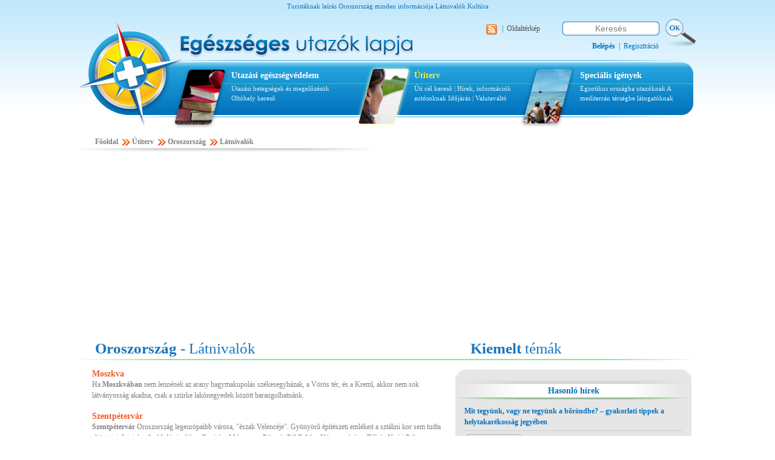

--- FILE ---
content_type: text/html; charset=UTF-8
request_url: https://www.utazaselott.hu/utazas-oroszorszag-latnivalok-ogod-2.html
body_size: 6980
content:
<!DOCTYPE html PUBLIC "-//W3C//DTD XHTML 1.0 Transitional//EN" "http://www.w3.org/TR/xhtml1/DTD/xhtml1-transitional.dtd">
<html xmlns="http://www.w3.org/1999/xhtml">

<head>
	<meta http-equiv="content-type" content="text/html; charset=utf-8" />

	<title>Oroszország leírása, turista kézikönyv - Moszkva, Vodka, Szovjetúnió - Mit várhatunk most ha Oroszországba utazunk</title>
	
	<meta name="description" content="A korábbi szovjetúnió politikai enyhülésének köszönhetően már Oroszország is megfelelő úti cél lehet az utazóknak" />
  <meta name="keywords" content="Orszoszország utazási leírás kézikönyv szentpétervár moszkva turista" />
  <meta name="distribution" content="Global" />
  <meta name="rating" content="General" />
	
	<link href="style.css?v=20140428" type="text/css" rel="stylesheet" />
  <link href="css/jquery.fancybox-1.3.1.css" type="text/css" rel="stylesheet" />
  <link href="css/jquery.selectbox.css" type="text/css" rel="stylesheet" />
  <link rel="stylesheet" href="core/calendar/dhtmlgoodies_calendar.css" media="screen" />
  <link rel="alternate" href="http://www.utazaselott.hu/publicrss.php" type="application/rss+xml" title="RSS: Utazaselott.hu" />
  
	<script src="js/jquery.js" type="text/javascript"></script>
  <script src="js/script.js?v=20140428" type="text/javascript"></script>
  <script src="js/jquery.selectbox-0.6.1.js" type="text/javascript"></script>
  <script src="js/effects.js" type="text/javascript"></script>
  <script src="js/jquery.tooltip.js" type="text/javascript"></script> 
  <script src="js/jquery.fancybox-1.3.1.js" type="text/javascript"></script>
  <script src="js/jquery.uniform.js" type="text/javascript"></script>
  
  <script src="core/tags.js" type="text/javascript"></script>
  <script type="text/javascript" src="core/calendar/dhtmlgoodies_calendar.js"></script>
  <script type="text/javascript" src="core/utfdecode.js"></script>
  

  <meta name="google-site-verification" content="Aqb8RPkay62llYfTTTFsVcI4BptaKcMvJAMQ671G4OM" />
      <link rel="image_src" href="http://www.utazaselott.hu/images/uefbimage.jpg" />
  <script async src="//pagead2.googlesyndication.com/pagead/js/adsbygoogle.js"></script>
<script>
     (adsbygoogle = window.adsbygoogle || []).push({
          google_ad_client: "ca-pub-7593285692502854",
          enable_page_level_ads: true
     });
</script>
</head>

<body>

<!--content starts here-->
<div id="wrapper">
<div id="content">
  <!--header starts here-->
  <div id="header">
    <h1>Turistáknak leírás Oroszország minden információja Látnivalók Kultúra</h1>

    <!--search box starts here-->  
    <div class="search_box">
      <form action="kereses.html" method="post" id="topsearchform">
        <input type="hidden" name="searchSearchFormPosted" value="1" /> 
        <div>
          <input type="text" name="searchSearchWord" value="Keresés" />
        </div>
        
        <div class="submit">
          <input type="submit" value="" />
        </div>        
      </form>
    </div>
    <!--search box ends here-->
    
    
    <!--share box starts here-->
    <div class="share_box">
      <!--<a target="_blank" href="http://twitter.com/?status=Most%20olvasom:%20http%3A%2F%2Fwww.utazaselott.hu%2Futazas-oroszorszag-latnivalok-ogod-2.html" title="" class="twitter"></a>
      <a target="_blank" href="http://www.facebook.com/sharer.php?u=http%3A%2F%2Fwww.utazaselott.hu%2Futazas-oroszorszag-latnivalok-ogod-2.html&amp;t=L%C3%A1tnival%C3%B3k" title="" class="facebook"></a>-->
      <a href="utazaselott-rss.html" title="" class="rss"></a><span>&nbsp;|&nbsp;</span>
      <a href="oldalterkep-sitemap.html" title="">Oldaltérkép</a>
    </div>
    <br class="clear" />
    <!--share box ends here-->
    
    <!--login box starts here-->
    <div class="login_box">
            <a href="felhasznalo_ucmd-login.html" title=""><b>Belépés</b></a>&nbsp;&nbsp;|&nbsp;
      <a href="felhasznalo.html" title="">Regisztráció</a>
          </div>
    <br class="clear" />
    <!--login box ends here-->

    <!--logo starts here-->  
    <div id="logo">
      <a href="/" title=""></a>
    </div>
    
    <div id="logo1">
      <a href="/" title=""></a>
    </div>    
    <!--logo ends here-->

    <!--header menu starts here-->
    <div id="header_menu">
      <div class="item_first">
        <div></div>
        <h2><a href="utazas-tervezes.html" title="Utazási egészségvédelem">Utazási egészségvédelem</a></h2>
        <p>
          <!-- <a href="/hepatitis" title="Hepatitis A" style="background-color: #f7dd32; color: #000;">Hepatitis A</a>-->
          <a href="betegseg.html" title="Tipikus utazási betegségek és megelőzésük">Utazási betegségek és megelőzésük</a>
          <a href="olto-hely.html" title="Oltóhely kereső">Oltóhely kereső</a>
        </p>
      </div>
      
      <div class="item_second" id="active_menu">
        <div></div>
        <h2><a href="uticelkereso.html" title="Útiterv">Útiterv</a></h2>
        <p>
          <a href="uticel-kereso.html" title="Úti cél kereső">Úti cél kereső</a>&nbsp;|
          <a href="autosoknak.html" title="Hírek, információk autósoknak">Hírek, információk autósoknak</a>
          <a href="idojaras.html" title="Időjárás">Időjárás</a>&nbsp;|
          <a href="valutavalto.html" title="Valutaváltó">Valutaváltó</a>
        </p>
      </div>
      
      <div class="item_third">
        <div></div>
        <h2><a href="egyeb-utazasok.html" title="Speciális igények">Speciális igények</a></h2>
        <p>
          <a href="egzotikus-betegsegek.html" title="Egzotikus országba utazóknak">Egzotikus országba utazóknak </a>
          <a href="mediterran-utazas.html" title="A mediterrán térségbe látogatóknak">A mediterrán térségbe látogatóknak</a>
        </p>
      </div>
      <br class="clear" />            
    </div>
    <!--header menu ends here-->
  </div>
  <!--header ends here-->
<!--  
  
  <a class="szponzorTop" href="/hepatitis"></a>
  <a class="szponzorLeft" href="/hepatitis"></a>
  <a class="szponzorRight" href="/hepatitis"></a>
     
  -->
  <!--main starts here-->
  <div id="main">
  
            <!--navbar starts here-->
    <div class="navbar">
              <a href="/" title="" >Főoldal</a>
              <a href="/uticelkereso.html" title="" >Útiterv</a>
              <a href="/utazas-oroszorszag.html" title="" >Oroszország</a>
              <a href="/utazas-oroszorszag-latnivalok-ogod-2.html" title="" class="last">Látnivalók</a>
          </div>
    <!--navbar ends here-->
        

    <!--left column starts here-->
    <div id="left_column">


            <!--news view page starts here-->
      <div class="news_view_page">
         

        <h2 class="pagetitle"><b>Oroszország</b> - Látnivalók</h2>
        
        
        
        
        <p class="intro">
                      
                  </p>
         
        
        <div class="container">
         
          <h3>Moszkva</h3><p>Ha <strong>Moszkv&aacute;ban</strong> nem lenn&eacute;nek az arany hagymakupol&aacute;s sz&eacute;kesegyh&aacute;zak, a V&ouml;r&ouml;s t&eacute;r, &eacute;s a Kreml, akkor nem sok l&aacute;tv&aacute;nyoss&aacute;g akadna, csak a sz&uuml;rke lak&oacute;negyedek k&ouml;z&ouml;tt barangolhatn&aacute;nk.</p><p>&nbsp;</p><h3>Szentp&eacute;terv&aacute;r</h3><p><strong>Szentp&eacute;terv&aacute;r</strong> Oroszorsz&aacute;g legeur&oacute;paibb v&aacute;rosa, &quot;&eacute;szak Velenc&eacute;je&quot;. Gy&ouml;ny&ouml;r&ucirc; &eacute;p&iacute;t&eacute;szeti eml&eacute;keit a szt&aacute;lini kor sem tudta elt&uuml;ntetni. Legjelent&otilde;sebb l&aacute;tnival&oacute;i az Ermit&aacute;zs M&uacute;zeum, a P&eacute;ter &eacute;s P&aacute;l Er&otilde;d, a N&eacute;va sug&aacute;r&uacute;t, a T&eacute;li &eacute;s Ny&aacute;ri Palota.</p><h3>Novgorod</h3><p><strong>Novgorod</strong> az orsz&aacute;g egyik legr&eacute;gebbi v&aacute;rosa, t&ouml;rt&eacute;nelmi eml&eacute;kei azonban, h&aacute;la Rettegett Iv&aacute;nnak &eacute;s a n&aacute;ciknak, nem maradtak t&ouml;k&eacute;letes &eacute;ps&eacute;gben fenn. A V&aacute;rban megcsod&aacute;lhatjuk a Szent Sz&oacute;fia Sz&eacute;kesegyh&aacute;zat, a Millenniumi Eml&eacute;km&ucirc;vet, &eacute;s a T&ouml;rt&eacute;neti M&uacute;zeumot. A v&aacute;rfalon k&iacute;v&uuml;l van a csod&aacute;s palot&aacute;kkal k&ouml;rbefont k&ouml;z&eacute;pkori piact&eacute;r, valamint a Megv&aacute;lt&oacute;nk temploma, melyben gy&ouml;ny&ouml;r&ucirc; biz&aacute;nci fresk&oacute;k l&aacute;that&oacute;k.</p><h3>Transzib&eacute;riai Vas&uacute;t Vlagyivosztokig</h3><p>A <strong>Transzszib&eacute;riai Vas&uacute;ton</strong> hat nap &eacute;s 10.000 kilom&eacute;ter megt&eacute;tele ut&aacute;n az utaz&oacute; t&eacute;nyleg azt mondhatja, hogy ismeri az orsz&aacute;got. Moszkv&aacute;t&oacute;l Vlagyivosztokig Szib&eacute;ri&aacute;n kereszt&uuml;l elhalad a Bajk&aacute;l-t&oacute;, Irkutszk &eacute;s Ul&aacute;n Ude, a helyi buddhista k&ouml;zpont mellett.</p><h3>A Volga foly&oacute;</h3><p>A <strong>Volga</strong> Eur&oacute;pa leghosszabb foly&oacute;ja, mely sz&eacute;p lassan h&ouml;mp&ouml;ly&ouml;g a Kaszpi-tenger fel&eacute;. A foly&oacute; partj&aacute;n sz&aacute;mos &eacute;rdekes v&aacute;ros fekszik, k&ouml;z&uuml;l&uuml;k is kiemelkedik Oroszorsz&aacute;g legr&eacute;gebbi tat&aacute;r v&aacute;rosa, Kaz&aacute;n, Lenin sz&uuml;l&otilde;v&aacute;rosa Uljanovszk, valamint a r&eacute;gi Szt&aacute;lingr&aacute;d, a mostani Volgogr&aacute;d, amely a m&aacute;sodik vil&aacute;gh&aacute;bor&uacute; egyik legv&eacute;resebb csat&aacute;j&aacute;nak helysz&iacute;ne volt.</p><h3>Szocsi</h3><p><strong>Szocsi</strong> a Fekete-tenger legh&iacute;resebb &uuml;d&uuml;l&otilde;helye, szubtr&oacute;pusi kl&iacute;m&aacute;ja az orosz elit paradicsom&aacute;v&aacute; teszi.</p>                  
        </div>
        <br />
        
                  <div class="question_container">
            <a href="betegsegek-utazas-oroszorszag-fuvl.html" title="">EGÉSZSÉGÜGYI INFORMÁCIÓK</a>
            <a href="idojaras-utazas-oroszorszag-iteh.html" title="">IDŐJÁRÁS</a>
                          <a href="oroszorszag-hasznos-informaciok-2.html" title="">HASZNOS INFORMÁCIÓK</a>
                          <a href="utazas-oroszorszag-kultura-hqrg-2.html" title="">TÖRTÉNELEM</a>
                          <a href="utazas-oroszorszag-latnivalok-ogod-2.html" title="">LÁTNIVALÓK</a>
                          <a href="utazas-oroszorszag-gasztronomia-qnjs-2.html" title="">GASZTRONÓMIA</a>
             
            <a href="valutavalto.html" title="" class="nomargin">VALUTAVÁLTÓ</a>
            <br class="clear" />
          </div>        
        
              <!--utikonyv box starts here-->
        <div class="utikonyv_box">
        <h2 class="boxtitle"><a href="utkonyv.html" title=""><b>Útikönyv</b></a></h2>
        
        <p>Összegyűjtöttük neked az idei egzotikus szezon slágereinek számító célpontok legszebb látnivalóit, a top tízes strandokat, a legkényelmesebb szállodákat és egyéb hasznos információkat. Az adott ország történelmét, kultúráját és idegenforgalmi információit tartalmazó oldalakat egy online könyvbe rendezheted, amit kinyomtatva akár el is vihetsz magaddal az utazásra. Rovatunk folyamatosan bővül, jelenleg Egyiptom, Tunézia, Kenya, a Maldív-szigetek, Mexikó, Thaiföld és Dominika érhető el a szolgáltatásból.
          
          <br />
          <a href="utkonyv.html" title="" class="more">tovább</a>
          <br class="clear" />
        </p>
      </div>
      <!--utikonyv box ends here-->        
      </div>
      <!--news view page ends here-->

    </div>
    <!--left column ends here-->
    
    <!--right column starts here-->
    <div id="right_column">
            
      
      <h2 class="pagetitle"><b>Kiemelt</b> témák</h2>
      
      
      <div class="right_column_top"></div>
      
      <div class="right_column_container">
      
                <div class="box">
          <h2 class="title"><a href="cikk-hepatitisz.html" title="">Hasonló hírek</a></h2>
      
                
          <div class="item">
            <h2><a href="cikkek-mit-tegyunk-vagy-ne-tegyunk-a-borondbe-----gyakorlati-tippek-a-helytakarekossag-jegyeben.html" title="">Mit tegyünk, vagy ne tegyünk a bőröndbe? – gyakorlati tippek a helytakarékosság jegyében</a></h2>
            
                        <div class="img_container"><img alt="" title="" src="./core/phpthumb/phpThumb.php?src=../../upload/news/ZEsHZbASFBYCyEfm.jpg&amp;w=88&amp;h=89&amp;zc=1&amp;iar=1" /></div>
                        
            <p>&#160;A nyaralás előtti pakolás sokaknak bosszúságot okoz, amit a légitársaságok poggyászra vonatkozó súlykorlátozásai sem tesznek könnyebbé. Sajnos el kell fogadnunk a tényt, hogy nyaralásunkra nem tudjuk a ruhásszekrényünk és cipős fiókunk egész tartalmát magunkkal vinni! Az alábbi praktikák segítségével viszont egyszerűen kiválogathatjuk azokat a darabokat, amikre valóban szükségünk lesz, és azokat is, amiket jobb, ha otthon hagyunk.
&#160;
&#160;</p>
           
            
            <a href="cikkek-mit-tegyunk-vagy-ne-tegyunk-a-borondbe-----gyakorlati-tippek-a-helytakarekossag-jegyeben.html" title="" class="more">Tovább</a>
            <br class="clear" />
          </div>
                
          <div class="item">
            <h2><a href="koronavirus.html" title="">Koronavírus Magyarország</a></h2>
            
                        <div class="img_container"><img alt="Koronavírus" title="Koronavírus" src="./core/phpthumb/phpThumb.php?src=../../upload/news/mgbqoEKKFbBgaHuW.jpg&amp;w=88&amp;h=89&amp;zc=1&amp;iar=1" /></div>
                        
            <p>&#160;Már van magyarországi fertőzött. A koronavírus egy új vírus, mely foglalkoztatja a világot 2020 év elején.
Senkit ne tévesszenek meg az álhírek, kizárólag hivatalos forrásokból tájékozódjon. Cikkünkben megmutatjuk mely oldalakat érdemes rendszeresen felkeresni, hogy naprakészek legyünk.</p>
           
            
            <a href="koronavirus.html" title="" class="more">Hihető információk a koronavírusról</a>
            <br class="clear" />
          </div>
                   
        </div>


    
          <!--banner 360 * 120 starts here-->
        <div class="banner_360_120">
          <script async src="//pagead2.googlesyndication.com/pagead/js/adsbygoogle.js"></script>
<!-- UE jobb hasáb -->
<ins class="adsbygoogle"
     style="display:block"
     data-ad-client="ca-pub-7593285692502854"
     data-ad-slot="8437255116"
     data-ad-format="auto"
     data-full-width-responsive="true"></ins>
<script>
(adsbygoogle = window.adsbygoogle || []).push({});
</script>
        </div>      
        <!--banner 360 * 120 ends here-->        <!--right box starts here-->
        <div class="box">
          <h2 class="title"><a href="szexturizmus-aloldal.html" title="Szexturizmus">Szexturizmus</a></h2>
          
          <div class="item">
            <div class="img_container"><img src="images/szexturizmus.gif" alt="Szexturizmus" title="Szexturizmus" /></div>
            
            <p>A turizmust és szexet összekapcsoló képzeteinkben általában egy olyan férfi bukkan föl, aki azzal a céllal utazik a fejlődő országok valamelyikébe, hogy ott prostituáltakkal szexuális kapcsolatot létesítsen.</p>
            
            <a href="szexturizmus-aloldal.html" title="Szexturizmus" class="more">Szexturizmus</a>
            <br class="clear" />
          </div>
        </div> 
        <!--right box ends here--> <!--banner 360 * 120 starts here-->
        <div class="banner_360_120">
          <script async src="//pagead2.googlesyndication.com/pagead/js/adsbygoogle.js"></script>
<!-- UE jobb hasáb -->
<ins class="adsbygoogle"
     style="display:block"
     data-ad-client="ca-pub-7593285692502854"
     data-ad-slot="8437255116"
     data-ad-format="auto"
     data-full-width-responsive="true"></ins>
<script>
(adsbygoogle = window.adsbygoogle || []).push({});
</script>
        </div>      
        <!--banner 360 * 120 ends here-->

    
          <!--right box starts here-->
        <div class="box">
          <h2 class="title"><a href="mediterran-utazas.html" title="Mediterrán utazás veszélyei">Mediterrán utazás veszélyei</a></h2>
          
          <div class="item">
            <div class="img_container"><img src="images/mediterran_box.gif" alt="Mediterrán utazás veszélyei" title="Mediterrán utazás veszélyei" /></div>
            
            <p>Ha amellett döntöttél, hogy idén nyáron a Földközi-tenger habjaiban merülsz el, akkor jól választottál. A viszonylag közelinek számító mediterrán országok sok kalandot, tartalmas vakációt ígérnek. Mediterrán rovatunk célja, hogy hasznos utazási és egészségügyi tippeket nyújtson a körültekintő utazóknak.</p>
            
            <a href="mediterran-utazas.html" title="Mediterrán utazás veszélyei" class="more">Mediterrán utazás veszélyei</a>
            <br class="clear" />
          </div>
        </div> 
        <!--right box ends here-->         <!--right box starts here-->
        <div class="box">
          <h2 class="title"><a href="utazas-kedvencekkel.html" title="Utazás kedvencekkel">Utazás kedvencekkel</a></h2>
          
          <div class="item">
            <div class="img_container"><img src="images/utazas_kedvenccel.gif" alt="Utazás kedvencekkel" title="Utazás kedvencekkel" /></div>
            
            <p>A legtöbb lelkes állattartó még a nyaralást is a kedvencével tervezi. Ilyenkor számos, az állat szempontjából fontos körülményt kell figyelembe venni, mint például a megfelelő szállítási körülmények biztosítása, vagy az állatbarát szállás felkutatása.</p>
            
            <a href="utazas-kedvencekkel.html" title="Utazás kedvencekkel" class="more">Utazás kedvencekkel</a>
            <br class="clear" />
          </div>
        </div> 
        <!--right box ends here-->         <!--right box starts here-->
        <div class="box">
          <h2 class="title"><a href="utazas-gyerekkel.html" title="Utazás gyerekekkel">Utazás gyerekekkel</a></h2>
          
          <div class="item">
            <div class="img_container"><img src="images/utazas_gyerekkel_box.gif" alt="Utazás gyerekekkel" title="Utazás gyerekekkel" /></div>
            
            <p>Egy utazás megszervezése mindig nagy körültekintést igényel. A kisgyerekkel utazó családoknak ráadásul kiemelt figyelmet kell arra szánni, hogy feltérképezzék a legbiztonságosabb, gyerekbarát üdülőhelyeket.</p>
            
            <a href="utazas-gyerekkel.html" title="Utazás gyerekekkel" class="more">Utazás gyerekekkel</a>
            <br class="clear" />
          </div>
        </div> 
        <!--right box ends here-->         <!--betegsegek right box starts here-->
        <div class="box">
          <h2 class="title"><a href="betegseg.html" title="">Betegségek és oltások</a></h2>
          
                  </div> 
        <!--betegsegek right box ends here-->
          <!--orszagajanlo right box starts here-->
        <div class="box nomargin nobg">
          <h2 class="title"><a href="uticelkereso.html" title="">Országajánló</a></h2>
                  
          <div class="orszagajanlo_box_top"></div>

                    
          <div class="orszagajanlo_box_repeat">
            <h2>Oroszország</h2>
            
            A korábbi Szovjetunió legnagyobb tagállamát a "80-as évek végéig csak mi, kivételezett helyzetben lévő kelet-európaiak látogathattuk, a nyugati turisták előtt az ország kapuit zárva tartotta. A politikai enyhülésnek köszönhetően napjainkban már mindenki megcsodálhatja az ország természeti és építészeti értékeit, megkóstolhatja világhírű vodkáját és kaviárját. Sajnos az Oroszországban uralkodó gazdasági káosz és a rendkívül gyors ütemben növekedő bűnözés sok embert visszariaszt az utazástól.            
            <ul>
              <li><a href="betegsegek-utazas-oroszorszag-fuvl.html" title="">Egészségügyi információ</a></li>
              <li><a href="idojaras-utazas-oroszorszag-iteh.html" title="">Időjárás</a></li>
                              <li><a href="oroszorszag-hasznos-informaciok-2.html" title="">Hasznos Információk</a></li>
                              <li><a href="utazas-oroszorszag-kultura-hqrg-2.html" title="">Történelem</a></li>
                              <li><a href="utazas-oroszorszag-latnivalok-ogod-2.html" title="">Látnivalók</a></li>
                              <li><a href="utazas-oroszorszag-gasztronomia-qnjs-2.html" title="">Gasztronómia</a></li>
                          </ul>
            
            
            <a href="utazas-oroszorszag.html" title="Oroszország" class="more">Oroszország</a>
            <br class="clear" />            
          </div>
                    
          <div class="orszagajanlo_box_bottom"></div>                                                    
        </div> 
        <!--orszagajanlo right box ends here-->
                
      
      </div>
      
      <div class="right_column_bottom"></div>
    </div>
    <!--right column ends here-->
    <br class="clear" />
    
      
    
    
  </div>
  <!--main ends here-->
  
  <!--footer starts here-->
  <div id="footer">
    <a href="felhasznalo_ucmd-login.html" title="">Belépés</a>&nbsp;|
    <a href="#" title="">Kedvencek közé</a>&nbsp;|
    <a href="cikk-hepatitisz.html" title="">Hírek</a>&nbsp;|
    <a href="partner-utazni.html" title="">Partnereink</a>&nbsp;|
    <a href="adatvedelem.html" title="">Adatvédelmi szabályzat</a>&nbsp;|
    <a href="impresszum.html" title="">Impresszum</a>&nbsp;|
    <a href="felhasznalasi-feltetelek.html" title="">Felhasználási feltételek</a>&nbsp;|
    <a href="kapcsolatfelvetel-velunk.html" title="">Kapcsolatfelvétel</a>

    <p>© 2010 WWW.UTAZASELOTT.HU</p>
  </div>
  <!--footer ends here-->  
</div>
</div>
<!--content ends here-->
 <!--
<div class="szponzorPopup">
  <a class="link" href="/hepatitis" title=""></a>
  <a class="close" href="#"></a>
</div>
 -->

<script type="text/javascript">
  var gaJsHost = (("https:" == document.location.protocol) ? "https://ssl." : "http://www.");
  document.write(unescape("%3Cscript src='" + gaJsHost + "google-analytics.com/ga.js' type='text/javascript'%3E%3C/script%3E"));
</script>

<script type="text/javascript">
  try {
  var pageTracker = _gat._getTracker("UA-15706318-1");
  pageTracker._trackPageview();
  } catch(err) {}
</script>

</body>
</html>

--- FILE ---
content_type: text/html; charset=utf-8
request_url: https://www.google.com/recaptcha/api2/aframe
body_size: 267
content:
<!DOCTYPE HTML><html><head><meta http-equiv="content-type" content="text/html; charset=UTF-8"></head><body><script nonce="UhQP4W36eTikNdfuVFRCTQ">/** Anti-fraud and anti-abuse applications only. See google.com/recaptcha */ try{var clients={'sodar':'https://pagead2.googlesyndication.com/pagead/sodar?'};window.addEventListener("message",function(a){try{if(a.source===window.parent){var b=JSON.parse(a.data);var c=clients[b['id']];if(c){var d=document.createElement('img');d.src=c+b['params']+'&rc='+(localStorage.getItem("rc::a")?sessionStorage.getItem("rc::b"):"");window.document.body.appendChild(d);sessionStorage.setItem("rc::e",parseInt(sessionStorage.getItem("rc::e")||0)+1);localStorage.setItem("rc::h",'1769064195649');}}}catch(b){}});window.parent.postMessage("_grecaptcha_ready", "*");}catch(b){}</script></body></html>

--- FILE ---
content_type: application/javascript
request_url: https://www.utazaselott.hu/js/jquery.selectbox-0.6.1.js
body_size: 1687
content:
/**
 * jQuery custom selectboxes
 * 
 * Copyright (c) 2008 Krzysztof Suszyński (suszynski.org)
 * Licensed under the MIT License:
 * http://www.opensource.org/licenses/mit-license.php
 *
 * @version 0.6.1
 * @category visual
 * @package jquery
 * @subpakage ui.selectbox
 * @author Krzysztof Suszyński <k.suszynski@wit.edu.pl>
**/
jQuery.fn.selectbox = function(options){
	/* Default settings */
	var settings = {
		className: 'jquery-selectbox',
		animationSpeed: "normal",
		listboxMaxSize: 20,
		replaceInvisible: false
	};
	var commonClass = 'jquery-custom-selectboxes-replaced';
	var listOpen = false;
	var showList = function(listObj) {
		var selectbox = listObj.parents('.' + settings.className + '');
		listObj.slideDown(settings.animationSpeed, function(){
			listOpen = true;
		});
		selectbox.addClass('selecthover');
		jQuery(document).bind('click', onBlurList);
		return listObj;
	}
	var hideList = function(listObj) {
		var selectbox = listObj.parents('.' + settings.className + '');
		listObj.slideUp(settings.animationSpeed, function(){
			listOpen = false;
			jQuery(this).parents('.' + settings.className + '').removeClass('selecthover');
		});
		jQuery(document).unbind('click', onBlurList);
		return listObj;
	}
	var onBlurList = function(e) {
		var trgt = e.target;
		var currentListElements = jQuery('.' + settings.className + '-list:visible').parent().find('*').andSelf();
		if(jQuery.inArray(trgt, currentListElements)<0 && listOpen) {
			hideList( jQuery('.' + commonClass + '-list') );
		}
		return false;
	}
	
	/* Processing settings */
	settings = jQuery.extend(settings, options || {});
	/* Wrapping all passed elements */
	return this.each(function() {
		var _this = jQuery(this);
		if(_this.filter(':visible').length == 0 && !settings.replaceInvisible)
			return;
		var replacement = jQuery(
			'<div class="' + settings.className + ' ' + commonClass + '">' +
				'<div class="' + settings.className + '-moreButton" />' +
				'<div class="' + settings.className + '-list ' + commonClass + '-list" />' +
				'<span class="' + settings.className + '-currentItem hun" />' +
			'</div>'
		);
		jQuery('option', _this).each(function(k,v){
			var v = jQuery(v);
			var zaszlo = v.attr("class"); 
			var listElement =  jQuery('<span class="' + settings.className + '-item value-'+v.val()+' item-'+k+' '+zaszlo+'">' + v.text() + '</span>');	
			listElement.click(function(){
				var thisListElement = jQuery(this);
				var thisReplacment = thisListElement.parents('.'+settings.className);
				var thisIndex = thisListElement[0].className.split(' ');
				for( k1 in thisIndex ) {
					if(/^item-[0-9]+$/.test(thisIndex[k1])) {
						thisIndex = parseInt(thisIndex[k1].replace('item-',''), 10);
						break;
					}
				};
				var thisValue = thisListElement[0].className.split(' ');
				var zaszloertek = thisValue[3];
				for( k1 in thisValue ) {
					if(/^value-.+$/.test(thisValue[k1])) {
						thisValue = thisValue[k1].replace('value-','');
						break;
					}
				};
				thisReplacment
					.find('.' + settings.className + '-currentItem')
					.text(thisListElement.text());
				thisReplacment
					.find('.' + settings.className + '-currentItem')
					.attr("class" , settings.className + '-currentItem' + ' ' + zaszloertek);
				thisReplacment
					.find('select')
					.val(thisValue)
					.triggerHandler('change');
				var thisSublist = thisReplacment.find('.' + settings.className + '-list');
				if(thisSublist.filter(":visible").length > 0) {
					hideList( thisSublist );
				}else{
					showList( thisSublist );
				}
			}).bind('mouseenter',function(){
				jQuery(this).addClass('listelementhover');
			}).bind('mouseleave',function(){
				jQuery(this).removeClass('listelementhover');
			});
			jQuery('.' + settings.className + '-list', replacement).append(listElement);
			if(v.filter(':selected').length > 0) {
				jQuery('.'+settings.className + '-currentItem', replacement).text(v.text());
			}
		});
		replacement.find('.' + settings.className + '-moreButton').click(function(){
			var thisMoreButton = jQuery(this);
			var otherLists = jQuery('.' + settings.className + '-list')
				.not(thisMoreButton.siblings('.' + settings.className + '-list'));
			hideList( otherLists );
			var thisList = thisMoreButton.siblings('.' + settings.className + '-list');
			if(thisList.filter(":visible").length > 0) {
				hideList( thisList );
			}else{
				showList( thisList );
			}
		}).bind('mouseenter',function(){
			jQuery(this).addClass('morebuttonhover');
		}).bind('mouseleave',function(){
			jQuery(this).removeClass('morebuttonhover');
		});
		_this.hide().replaceWith(replacement).appendTo(replacement);
		var thisListBox = replacement.find('.' + settings.className + '-list');
		var thisListBoxSize = thisListBox.find('.' + settings.className + '-item').length;
		if(thisListBoxSize > settings.listboxMaxSize)
			thisListBoxSize = settings.listboxMaxSize;
		if(thisListBoxSize == 0)
			thisListBoxSize = 1;	
		var thisListBoxWidth = Math.round(_this.width() + 5);
		if(jQuery.browser.safari)
			thisListBoxWidth = thisListBoxWidth * 0.94;
		replacement.css('width', thisListBoxWidth + 'px');
		thisListBox.css({
			width: Math.round(thisListBoxWidth-5) + 'px',
			height: thisListBoxSize*2 + 'em'
		});
	});
}
jQuery.fn.unselectbox = function(){
	var commonClass = 'jquery-custom-selectboxes-replaced';
	return this.each(function() {
		var selectToRemove = jQuery(this).filter('.' + commonClass);
		selectToRemove.replaceWith(selectToRemove.find('select').show());		
	});
}

--- FILE ---
content_type: application/javascript
request_url: https://www.utazaselott.hu/core/utfdecode.js
body_size: 210
content:
function utfdecode(utftext) {
		

utftext = utftext.replace("á", "%E1");
utftext = utftext.replace("í", "%ED");
utftext = utftext.replace("ű", "%FB");
utftext = utftext.replace("ő", "%F5");
utftext = utftext.replace("ü", "%FC");
utftext = utftext.replace("ö", "%F6");
utftext = utftext.replace("ú", "%FA");
utftext = utftext.replace("ó", "%F3");
utftext = utftext.replace("é", "%E9");

utftext = utftext.replace("Á", "%C1");
utftext = utftext.replace("Í", "%CD");
utftext = utftext.replace("Ű", "%DB");
utftext = utftext.replace("Ő", "%D5");
utftext = utftext.replace("Ü", "%DC");
utftext = utftext.replace("Ö", "%D6");
utftext = utftext.replace("Ú", "%DA");
utftext = utftext.replace("Ó", "%D3");
utftext = utftext.replace("É", "%C9");

return utftext; 

}

